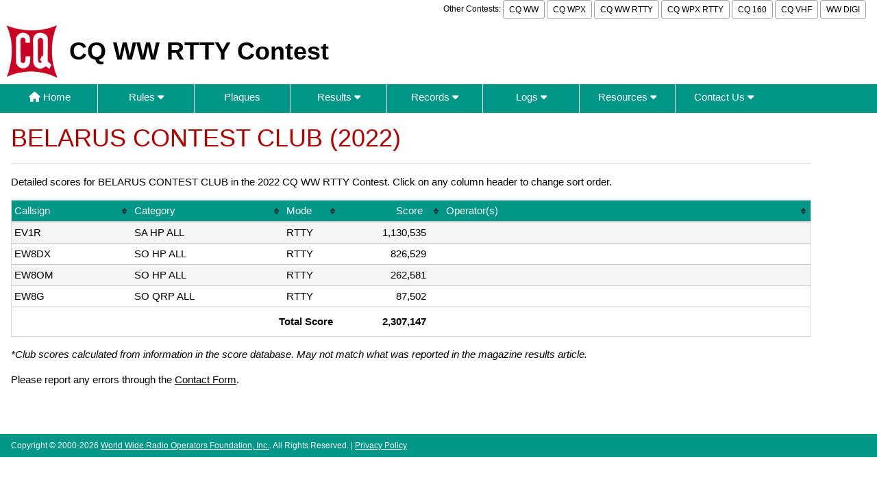

--- FILE ---
content_type: text/html; charset=UTF-8
request_url: https://cqwwrtty.com/clubscoredetail.htm?yr=2022&club=BELARUS+CONTEST+CLUB
body_size: 8533
content:
<!DOCTYPE html>
<html lang="en">

<head>
<title>CQ WW RTTY - Club Score Details</title>
<meta charset="UTF-8">
<meta name="viewport" content="width=device-width, initial-scale=1">

<!-- Preload critical CSS and JS -->
<link rel="preload" href="/design/cq-w3.css" as="style">
<link rel="preload" href="/design/fontawesome6/css/fontawesome.min.css" as="style">
<link rel="preload" href="/design/jquery/3.7.1/jquery.min.js" as="script">
<link rel="preload" href="/design/doubletaptogo.min.js" as="script">

<!-- Stylesheets -->
<link rel="stylesheet" href="/design/cq-w3.css">
<link rel="stylesheet" href="/design/fontawesome6/css/fontawesome.min.css">
<link rel="stylesheet" href="/design/fontawesome6/css/solid.css">

<!-- Icons and Manifest -->
<link rel="apple-touch-icon" sizes="180x180" href="/apple-touch-icon.png">
<link rel="icon" type="image/png" sizes="32x32" href="/favicon-32x32.png">
<link rel="icon" type="image/png" sizes="16x16" href="/favicon-16x16.png">
<link rel="manifest" href="/site.webmanifest">
<link rel="mask-icon" href="/safari-pinned-tab.svg" color="#5bbad5">

<!-- Theme Colors -->
<meta name="msapplication-TileColor" content="#da532c">
<meta name="theme-color" content="#ffffff">

<!-- Scripts -->
<script src="/design/jquery/3.7.1/jquery.min.js"></script>

<!-- Global site tag (gtag.js) - Google Analytics -->
<script async src="https://www.googletagmanager.com/gtag/js?id=G-MT1NLXVLBT"></script>
<script>
  window.dataLayer = window.dataLayer || [];
  function gtag(){dataLayer.push(arguments);}
  gtag('js', new Date());

  gtag('config', 'G-MT1NLXVLBT');
</script>

<link href="/design/tablesorter.css" rel="stylesheet">
</head>

<body>

<div class="w3-container" style="max-width: 1366px;">
	<div class="w3-right w3-hide-small w3-small toptext">
		Other Contests: 
		<a href="https://cqww.com" class="w3-button w3-white w3-border w3-border-gray w3-round w3-padding-small">CQ WW</a>
		<a href="https://cqwpx.com/" class="w3-button w3-white w3-border w3-border-gray w3-round w3-padding-small">CQ WPX</a>
		<a href="https://cqwwrtty.com" class="w3-button w3-white w3-border w3-border-gray w3-round w3-padding-small">CQ WW RTTY</a>
		<a href="https://cqwpxrtty.com" class="w3-button w3-white w3-border w3-border-gray w3-round w3-padding-small">CQ WPX RTTY</a>
		<a href="https://cq160.com" class="w3-button w3-white w3-border w3-border-gray w3-round w3-padding-small">CQ 160</a>
		<a href="https://cqww-vhf.com" class="w3-button w3-white w3-border w3-border-gray w3-round w3-padding-small">CQ VHF</a>
		<a href="https://ww-digi.com" class="w3-button w3-white w3-border w3-border-gray w3-round w3-padding-small">WW DIGI</a>
	</div>
</div>
<div class='w3-row'>

	<div class="w3-cell w3-cell-middle">
		<a href="/index.htm">
		<img alt="CQ Logo" src="/images/CQ-logo.png" style="margin: 8px; height: 104px; height: 6.15vw; min-height: 41px; width: 100px; width: 6vw; min-width: 40px;" >
		</a>
	</div>
	<div class="w3-cell w3-cell-middle">
		<p style="margin: 8px;" class="contestname">CQ WW RTTY Contest</p>
	</div>
</div>

<nav id="nav">
	<a href="#nav" title="Show navigation">Show navigation</a>
	<a href="#" title="Hide navigation">Hide navigation</a>
	<ul>
		<li><a href="/index.htm"><i class="fa-solid fa-house"></i> Home</a></li>
		<li><a href="/rules.htm" aria-haspopup="true">Rules  <i class="fa-solid fa-caret-down"></i></a>
		<ul>
			<li><a href="/rules.htm">Rules</a></li>
			<li><a href="/rules/">Rules Archive</a></li>
		</ul>
		</li>
		<li><a href="/plaques.htm" aria-haspopup="true">Plaques</a></li>
		<li><a href="/results/" aria-haspopup="true">Results  <i class="fa-solid fa-caret-down"></i></a>
		<ul>
			<li><a href="/results/">Results</a></li>
			<li><a href="/scores.htm"><i class="fa-solid fa-rectangle-list"></i> Final Scores</a></li>
			<li><a href="/overlayscores.htm">Overlay Scores</a></li>
			<li><a href="/clubscores.htm">Club Scores</a></li>
			<li><a href="/soapbox.htm">Soapbox Comments</a></li>
			<li><a href="/raw.htm">Raw Scores</a></li>
			<li><a href="/stats.htm">Entry Statistics by Entity</a></li>
			<li><a href="/stats-by-cat.htm">Entry Statistics by Category</a></li>
		</ul>
		</li>
		<li><a href="/records.htm" aria-haspopup="true">Records <i class="fa-solid fa-caret-down"></i></a>
		<ul>
			<li><a href="/records.htm"><i class="fa-solid fa-book-atlas"></i> By Region</a></li>
			<li><a href="/recordsthisyear.htm"><i class="fa-solid fa-star"></i> New Records in Year</a></li>
			<li><a href="/winners.htm">Winners by Year</a></li>
			<li><a href="/rates/"><i class="fa-solid fa-arrow-up-right-dots"></i> Highest QSO Rates</a></li>
		</ul>
		</li>
		<li><a href="/logs.htm" aria-haspopup="true">Logs  <i class="fa-solid fa-caret-down"></i></a>
		<ul>
			<li><a href="/logs.htm">Submitting Your Log</a></li>
			<li><a href="/logcheck/"><i class="fa-solid fa-arrow-up-from-bracket"></i> Cabrillo Log Upload</a></li>
			<li><a href="/adif/"><i class="fa-solid fa-wand-magic-sparkles"></i> ADIF File Converter</a></li>
			<li><a href="/cabrillo.htm">Cabrillo File Format</a></li>
			<li><a href="/mixw.htm">Notes for MixW Users</a></li>
			<li><a href="/logs_received.htm">Logs Received</a></li>
			<li><a href="/publiclogs/">Public Logs</a></li>
		</ul>
		</li>
		<li><a href="/resources.htm" aria-haspopup="true">Resources  <i class="fa-solid fa-caret-down"></i></a>
		<ul>
			<li><a href="/clubnames.htm">Club Names</a></li>
			<li><a href="/locations.htm">Location Names</a></li>
			<li><a href="/api_reference.htm">REST API Reference</a></li>
		</ul>
		</li>
		<li><a href="/contact/" aria-haspopup="true">Contact Us  <i class="fa-solid fa-caret-down"></i></a>
		<ul>
			<li><a href="/contact/"><i class="fa-solid fa-arrows-to-circle"></i> Contact Form</a></li>
			<li><a href="/organization.htm"><i class="fa-solid fa-people-group"></i> Organization</a></li>
		</ul>
		</li>
	</ul>
</nav>

<script src="/design/doubletaptogo.min.js" async></script>

<script>
	$( function()
	{
		$( '#nav li:has(ul)' ).doubleTapToGo();
	});
</script>


<div class='w3-container' style='max-width: 1200px'>

<div class='w3-left-align w3-border-bottom w3-text-red'>
<h1>BELARUS CONTEST CLUB (2022)</h1></div><script src="/design/jquery.tablesorter.min.js"></script>

<script>
$(function(){
	$('table').tablesorter({
		widgets  : ['zebra'],
		sortList : [3,1],
		sortReset: false,
		build_footers : {
			rows    : 1,  // Number of header rows from the csv
			classes : [], // Footer classes to apply to cells
        },
	});
});
</script>

<p>Detailed scores for BELARUS CONTEST CLUB in the 2022 CQ WW RTTY Contest.
Click on any column header to change sort order.</p>
<table id='clubscores' class='tablesorter' style='width: 100%'>
<thead><tr>
<th style='width: 15%;'>Callsign</th><th style='width: 19%;'>Category</th><th style='width: 7%;'>Mode</th><th class='w3-right-align' style='width: 13%; padding-right: 30px;'>Score</th><th style='width: 46%;'>Operator(s)</th></tr></thead>
<tbody>
<tr><td>EV1R</td><td style='white-space: nowrap;'>SA HP ALL</td><td>RTTY</td><td class='w3-right-align' style='padding-right: 25px;'>1,130,535</td><td> </td></tr>
<tr><td>EW8DX</td><td style='white-space: nowrap;'>SO HP ALL</td><td>RTTY</td><td class='w3-right-align' style='padding-right: 25px;'>826,529</td><td> </td></tr>
<tr><td>EW8OM</td><td style='white-space: nowrap;'>SO HP ALL</td><td>RTTY</td><td class='w3-right-align' style='padding-right: 25px;'>262,581</td><td> </td></tr>
<tr><td>EW8G</td><td style='white-space: nowrap;'>SO QRP ALL</td><td>RTTY</td><td class='w3-right-align' style='padding-right: 25px;'>87,502</td><td> </td></tr>
</tbody>
<tfoot><tr><td>&nbsp;</td><td colspan='2' class='w3-right-align' style='padding: 10px;'><b>Total Score</b></td><td class='w3-right-align' style='padding: 10px 25px;'><b>2,307,147</b></td><td style='padding: 10px;'>&nbsp;</td></tr></tfoot>
</table>

<p><i>*Club scores calculated from information in the score database. May not match
what was reported in the magazine results article.</i></p>
<p>Please report any errors through the <a href = '/contact/'>Contact Form</a>.</p>

</div>
<p>&nbsp;</p>
<div class="w3-bar w3-teal w3-padding w3-small w3-section" style="max-width: 1400px;">
Copyright &copy; 
2000-2026 
<a href="https://wwrof.org" target="blank">World Wide Radio Operators Foundation, Inc.</a>. All Rights Reserved.
 | <a href="../privacy.htm">Privacy Policy</a>
</div>
 
</body>
</html>

--- FILE ---
content_type: text/css; charset=utf-8
request_url: https://cqwwrtty.com/design/tablesorter.css
body_size: 4342
content:
/*
Style sheet for sortable tables
Works with jquery.tablesorter.js
*/
.tablesorter-default{
    width:100%;
    color: black;
    background-color: white;
    border: 1px solid #D8D8D8;
    border-spacing: 0;
    margin: 10px 0 15px;
    text-align: left
}
.tablesorter-default th,.tablesorter-default thead td{
    font-weight:400;
    color:white;
    background-color: #009688;  /*match site nav bar color*/
    border-collapse:collapse;
    border-bottom:#ccc 2px solid;
    padding:0
}
.tablesorter-default tfoot td,.tablesorter-default tfoot th{
    border:0
}
.tablesorter-default .header,.tablesorter-default .tablesorter-header{
    background-image:url(bg.gif);
    background-position:center right;
    background-repeat:no-repeat;
    cursor:pointer;
    white-space:normal;
    padding:4px 20px 4px 4px
}
.tablesorter-default thead .headerSortUp,.tablesorter-default thead .tablesorter-headerAsc,.tablesorter-default thead .tablesorter-headerSortUp{
    background-image:url(asc.gif);
    border-bottom:#000 2px solid
}
.tablesorter-default thead .headerSortDown,.tablesorter-default thead .tablesorter-headerDesc,.tablesorter-default thead .tablesorter-headerSortDown{
    background-image:url(desc.gif);
    border-bottom:#000 2px solid
}
.tablesorter-default thead .sorter-false{
    background-image:none;
    cursor:default;
    padding:4px
}
.tablesorter-default tfoot .tablesorter-headerAsc,.tablesorter-default tfoot .tablesorter-headerDesc,.tablesorter-default tfoot .tablesorter-headerSortDown,.tablesorter-default tfoot .tablesorter-headerSortUp{
    border-top:#000 2px solid 
}
.tablesorter-default td{
    background-color:#fff;
    border-bottom:#ccc 1px solid;
    padding:4px;
    vertical-align:top
}
.tablesorter-default tbody>tr.even:hover>td,.tablesorter-default tbody>tr.hover>td,.tablesorter-default tbody>tr.odd:hover>td,.tablesorter-default tbody>tr:hover>td{
 /*   background-color:white;  */
    color:black   
}
.tablesorter-default .tablesorter-processing{
    background-position:center center!important;
    background-repeat:no-repeat!important;
    background-image:url(bg.gif)!important
}
.tablesorter-default tr.odd>td{
    background-color:whitesmoke
}
.tablesorter-default tr.even>td{
    background-color:white
}

/* below this not used, kept just in case */

.tablesorter-default tr.odd td.primary{
    background-color:#bfbfbf
}
.tablesorter-default td.primary,.tablesorter-default tr.even td.primary{
    background-color:#d9d9d9
}
.tablesorter-default tr.odd td.secondary{
    background-color:#d9d9d9
}
.tablesorter-default td.secondary,.tablesorter-default tr.even td.secondary{
    background-color:#e6e6e6
}
.tablesorter-default tr.odd td.tertiary{
    background-color:#e6e6e6
}
.tablesorter-default td.tertiary,.tablesorter-default tr.even td.tertiary{
    background-color:#f2f2f2
}
.tablesorter-default>caption{
    background-color:#fff
}
.tablesorter-default .tablesorter-filter-row{
    background-color:#eee
}
.tablesorter-default .tablesorter-filter-row td{
    background-color:#eee;
    border-bottom:#ccc 1px solid;
    line-height:normal;
    text-align:center;
    -webkit-transition:line-height .1s ease;
    -moz-transition:line-height .1s ease;
    -o-transition:line-height .1s ease;
    transition:line-height .1s ease
}
.tablesorter-default .tablesorter-filter-row .disabled{
    opacity:.5;
    cursor:not-allowed
}
.tablesorter-default .tablesorter-filter-row.hideme td{
    padding:2px;
    margin:0;
    line-height:0;
    cursor:pointer
}
.tablesorter-default .tablesorter-filter-row.hideme *{
    height:1px;
    min-height:0;
    border:0;
    padding:0;
    margin:0;
    opacity:0
}
.tablesorter-default input.tablesorter-filter,.tablesorter-default select.tablesorter-filter{
    width:95%;
    height:auto;
    margin:4px auto;
    padding:4px;
    background-color:#fff;
    border:1px solid #bbb;
    color:#333;
    -webkit-box-sizing:border-box;
    -moz-box-sizing:border-box;
    box-sizing:border-box;
    -webkit-transition:height .1s ease;
    -moz-transition:height .1s ease;
    -o-transition:height .1s ease;
    transition:height .1s ease
}
.tablesorter .filtered{
    display:none
}
.tablesorter .tablesorter-errorRow td{
    text-align:center;
    cursor:pointer;
    background-color:#e6bf99
}
